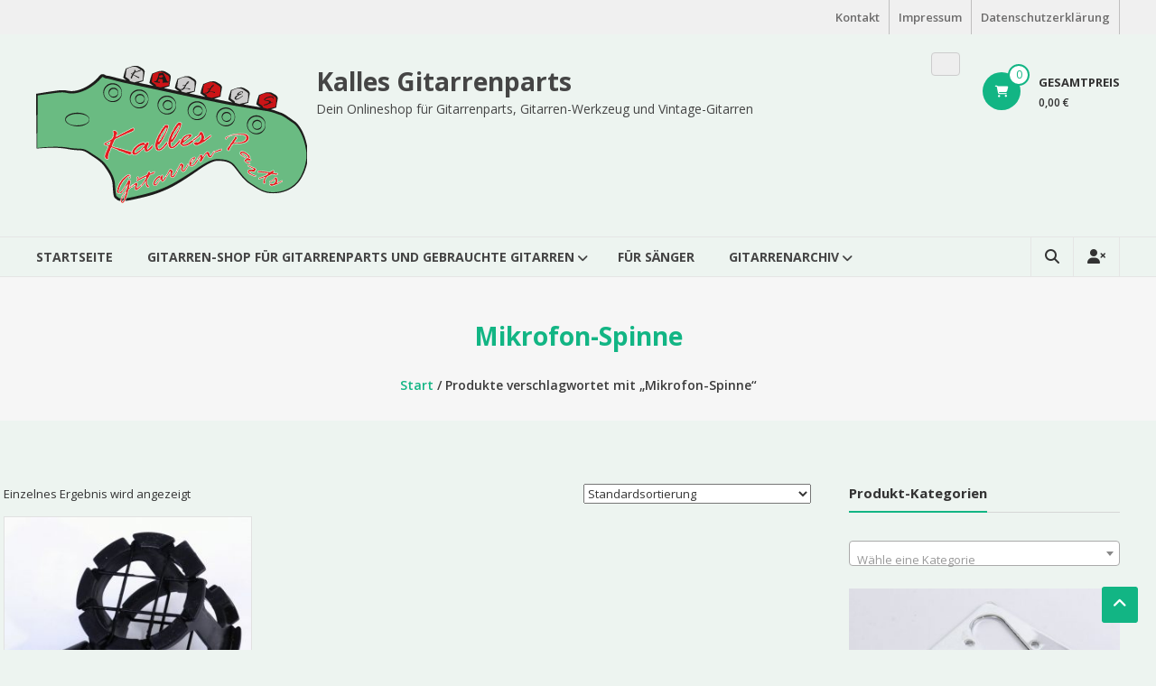

--- FILE ---
content_type: text/html; charset=UTF-8
request_url: https://gitarren-parts.de/produkt-schlagwort/mikrofon-spinne/
body_size: 15188
content:
<!DOCTYPE html> <html lang="de"> <head> <meta charset="UTF-8"> <meta http-equiv="X-UA-Compatible" content="IE=edge,chrome=1"> <meta name="viewport" content="width=device-width, initial-scale=1"> <link rel="profile" href="https://gmpg.org/xfn/11"> <link rel="dns-prefetch" href="//cdn.hu-manity.co" /> <script type="text/javascript">var huOptions = {"appID":"gitarren-partsde-43914c7","currentLanguage":"de","blocking":false,"globalCookie":false,"isAdmin":false,"privacyConsent":true,"forms":[]};</script> <script type="text/javascript" src="https://cdn.hu-manity.co/hu-banner.min.js"></script><meta name='robots' content='index, follow, max-image-preview:large, max-snippet:-1, max-video-preview:-1' /> <title>Mikrofon-Spinne-Archiv - Kalles Gitarrenparts</title> <link rel="canonical" href="https://gitarren-parts.de/produkt-schlagwort/mikrofon-spinne/" /> <script type="application/ld+json" class="yoast-schema-graph">{"@context":"https://schema.org","@graph":[{"@type":"CollectionPage","@id":"https://gitarren-parts.de/produkt-schlagwort/mikrofon-spinne/","url":"https://gitarren-parts.de/produkt-schlagwort/mikrofon-spinne/","name":"Mikrofon-Spinne-Archiv - Kalles Gitarrenparts","isPartOf":{"@id":"https://gitarren-parts.de/#website"},"primaryImageOfPage":{"@id":"https://gitarren-parts.de/produkt-schlagwort/mikrofon-spinne/#primaryimage"},"image":{"@id":"https://gitarren-parts.de/produkt-schlagwort/mikrofon-spinne/#primaryimage"},"thumbnailUrl":"https://gitarren-parts.de/wp-content/uploads/2018/01/Mikrophon-Spinne-3.jpg","breadcrumb":{"@id":"https://gitarren-parts.de/produkt-schlagwort/mikrofon-spinne/#breadcrumb"},"inLanguage":"de"},{"@type":"ImageObject","inLanguage":"de","@id":"https://gitarren-parts.de/produkt-schlagwort/mikrofon-spinne/#primaryimage","url":"https://gitarren-parts.de/wp-content/uploads/2018/01/Mikrophon-Spinne-3.jpg","contentUrl":"https://gitarren-parts.de/wp-content/uploads/2018/01/Mikrophon-Spinne-3.jpg","width":1200,"height":1061,"caption":"Mikrofon-Spinne, Mikrophonhalter"},{"@type":"BreadcrumbList","@id":"https://gitarren-parts.de/produkt-schlagwort/mikrofon-spinne/#breadcrumb","itemListElement":[{"@type":"ListItem","position":1,"name":"Startseite","item":"https://gitarren-parts.de/"},{"@type":"ListItem","position":2,"name":"Mikrofon-Spinne"}]},{"@type":"WebSite","@id":"https://gitarren-parts.de/#website","url":"https://gitarren-parts.de/","name":"Kalles Gitarrenparts","description":"Dein Onlineshop für Gitarrenparts, Gitarren-Werkzeug und Vintage-Gitarren","publisher":{"@id":"https://gitarren-parts.de/#organization"},"potentialAction":[{"@type":"SearchAction","target":{"@type":"EntryPoint","urlTemplate":"https://gitarren-parts.de/?s={search_term_string}"},"query-input":{"@type":"PropertyValueSpecification","valueRequired":true,"valueName":"search_term_string"}}],"inLanguage":"de"},{"@type":"Organization","@id":"https://gitarren-parts.de/#organization","name":"Kalles Gitarrenparts","url":"https://gitarren-parts.de/","logo":{"@type":"ImageObject","inLanguage":"de","@id":"https://gitarren-parts.de/#/schema/logo/image/","url":"https://gitarren-parts.de/wp-content/uploads/2017/01/cropped-Logo-Gitarrenparts.png","contentUrl":"https://gitarren-parts.de/wp-content/uploads/2017/01/cropped-Logo-Gitarrenparts.png","width":300,"height":156,"caption":"Kalles Gitarrenparts"},"image":{"@id":"https://gitarren-parts.de/#/schema/logo/image/"}}]}</script> <link rel='dns-prefetch' href='//fonts.googleapis.com' /> <link rel="alternate" type="application/rss+xml" title="Kalles Gitarrenparts &raquo; Feed" href="https://gitarren-parts.de/feed/" /> <link rel="alternate" type="application/rss+xml" title="Kalles Gitarrenparts &raquo; Kommentar-Feed" href="https://gitarren-parts.de/comments/feed/" /> <link rel="alternate" type="application/rss+xml" title="Kalles Gitarrenparts &raquo; Mikrofon-Spinne Schlagwort Feed" href="https://gitarren-parts.de/produkt-schlagwort/mikrofon-spinne/feed/" /> <style id='wp-img-auto-sizes-contain-inline-css' type='text/css'> img:is([sizes=auto i],[sizes^="auto," i]){contain-intrinsic-size:3000px 1500px} /*# sourceURL=wp-img-auto-sizes-contain-inline-css */ </style> <style id='wp-emoji-styles-inline-css' type='text/css'> img.wp-smiley, img.emoji { display: inline !important; border: none !important; box-shadow: none !important; height: 1em !important; width: 1em !important; margin: 0 0.07em !important; vertical-align: -0.1em !important; background: none !important; padding: 0 !important; } /*# sourceURL=wp-emoji-styles-inline-css */ </style> <style id='wp-block-library-inline-css' type='text/css'> :root{--wp-block-synced-color:#7a00df;--wp-block-synced-color--rgb:122,0,223;--wp-bound-block-color:var(--wp-block-synced-color);--wp-editor-canvas-background:#ddd;--wp-admin-theme-color:#007cba;--wp-admin-theme-color--rgb:0,124,186;--wp-admin-theme-color-darker-10:#006ba1;--wp-admin-theme-color-darker-10--rgb:0,107,160.5;--wp-admin-theme-color-darker-20:#005a87;--wp-admin-theme-color-darker-20--rgb:0,90,135;--wp-admin-border-width-focus:2px}@media (min-resolution:192dpi){:root{--wp-admin-border-width-focus:1.5px}}.wp-element-button{cursor:pointer}:root .has-very-light-gray-background-color{background-color:#eee}:root .has-very-dark-gray-background-color{background-color:#313131}:root .has-very-light-gray-color{color:#eee}:root .has-very-dark-gray-color{color:#313131}:root .has-vivid-green-cyan-to-vivid-cyan-blue-gradient-background{background:linear-gradient(135deg,#00d084,#0693e3)}:root .has-purple-crush-gradient-background{background:linear-gradient(135deg,#34e2e4,#4721fb 50%,#ab1dfe)}:root .has-hazy-dawn-gradient-background{background:linear-gradient(135deg,#faaca8,#dad0ec)}:root .has-subdued-olive-gradient-background{background:linear-gradient(135deg,#fafae1,#67a671)}:root .has-atomic-cream-gradient-background{background:linear-gradient(135deg,#fdd79a,#004a59)}:root .has-nightshade-gradient-background{background:linear-gradient(135deg,#330968,#31cdcf)}:root .has-midnight-gradient-background{background:linear-gradient(135deg,#020381,#2874fc)}:root{--wp--preset--font-size--normal:16px;--wp--preset--font-size--huge:42px}.has-regular-font-size{font-size:1em}.has-larger-font-size{font-size:2.625em}.has-normal-font-size{font-size:var(--wp--preset--font-size--normal)}.has-huge-font-size{font-size:var(--wp--preset--font-size--huge)}.has-text-align-center{text-align:center}.has-text-align-left{text-align:left}.has-text-align-right{text-align:right}.has-fit-text{white-space:nowrap!important}#end-resizable-editor-section{display:none}.aligncenter{clear:both}.items-justified-left{justify-content:flex-start}.items-justified-center{justify-content:center}.items-justified-right{justify-content:flex-end}.items-justified-space-between{justify-content:space-between}.screen-reader-text{border:0;clip-path:inset(50%);height:1px;margin:-1px;overflow:hidden;padding:0;position:absolute;width:1px;word-wrap:normal!important}.screen-reader-text:focus{background-color:#ddd;clip-path:none;color:#444;display:block;font-size:1em;height:auto;left:5px;line-height:normal;padding:15px 23px 14px;text-decoration:none;top:5px;width:auto;z-index:100000}html :where(.has-border-color){border-style:solid}html :where([style*=border-top-color]){border-top-style:solid}html :where([style*=border-right-color]){border-right-style:solid}html :where([style*=border-bottom-color]){border-bottom-style:solid}html :where([style*=border-left-color]){border-left-style:solid}html :where([style*=border-width]){border-style:solid}html :where([style*=border-top-width]){border-top-style:solid}html :where([style*=border-right-width]){border-right-style:solid}html :where([style*=border-bottom-width]){border-bottom-style:solid}html :where([style*=border-left-width]){border-left-style:solid}html :where(img[class*=wp-image-]){height:auto;max-width:100%}:where(figure){margin:0 0 1em}html :where(.is-position-sticky){--wp-admin--admin-bar--position-offset:var(--wp-admin--admin-bar--height,0px)}@media screen and (max-width:600px){html :where(.is-position-sticky){--wp-admin--admin-bar--position-offset:0px}} /*# sourceURL=wp-block-library-inline-css */ </style><style id='wp-block-code-inline-css' type='text/css'> .wp-block-code{box-sizing:border-box}.wp-block-code code{ /*!rtl:begin:ignore*/direction:ltr;display:block;font-family:inherit;overflow-wrap:break-word;text-align:initial;white-space:pre-wrap /*!rtl:end:ignore*/} /*# sourceURL=https://gitarren-parts.de/wp-includes/blocks/code/style.min.css */ </style> <style id='wp-block-code-theme-inline-css' type='text/css'> .wp-block-code{border:1px solid #ccc;border-radius:4px;font-family:Menlo,Consolas,monaco,monospace;padding:.8em 1em} /*# sourceURL=https://gitarren-parts.de/wp-includes/blocks/code/theme.min.css */ </style> <link rel='stylesheet' id='wc-blocks-style-css' href='https://gitarren-parts.de/wp-content/plugins/woocommerce/assets/client/blocks/wc-blocks.css?ver=wc-10.4.3' type='text/css' media='all' /> <style id='global-styles-inline-css' type='text/css'> :root{--wp--preset--aspect-ratio--square: 1;--wp--preset--aspect-ratio--4-3: 4/3;--wp--preset--aspect-ratio--3-4: 3/4;--wp--preset--aspect-ratio--3-2: 3/2;--wp--preset--aspect-ratio--2-3: 2/3;--wp--preset--aspect-ratio--16-9: 16/9;--wp--preset--aspect-ratio--9-16: 9/16;--wp--preset--color--black: #000000;--wp--preset--color--cyan-bluish-gray: #abb8c3;--wp--preset--color--white: #ffffff;--wp--preset--color--pale-pink: #f78da7;--wp--preset--color--vivid-red: #cf2e2e;--wp--preset--color--luminous-vivid-orange: #ff6900;--wp--preset--color--luminous-vivid-amber: #fcb900;--wp--preset--color--light-green-cyan: #7bdcb5;--wp--preset--color--vivid-green-cyan: #00d084;--wp--preset--color--pale-cyan-blue: #8ed1fc;--wp--preset--color--vivid-cyan-blue: #0693e3;--wp--preset--color--vivid-purple: #9b51e0;--wp--preset--gradient--vivid-cyan-blue-to-vivid-purple: linear-gradient(135deg,rgb(6,147,227) 0%,rgb(155,81,224) 100%);--wp--preset--gradient--light-green-cyan-to-vivid-green-cyan: linear-gradient(135deg,rgb(122,220,180) 0%,rgb(0,208,130) 100%);--wp--preset--gradient--luminous-vivid-amber-to-luminous-vivid-orange: linear-gradient(135deg,rgb(252,185,0) 0%,rgb(255,105,0) 100%);--wp--preset--gradient--luminous-vivid-orange-to-vivid-red: linear-gradient(135deg,rgb(255,105,0) 0%,rgb(207,46,46) 100%);--wp--preset--gradient--very-light-gray-to-cyan-bluish-gray: linear-gradient(135deg,rgb(238,238,238) 0%,rgb(169,184,195) 100%);--wp--preset--gradient--cool-to-warm-spectrum: linear-gradient(135deg,rgb(74,234,220) 0%,rgb(151,120,209) 20%,rgb(207,42,186) 40%,rgb(238,44,130) 60%,rgb(251,105,98) 80%,rgb(254,248,76) 100%);--wp--preset--gradient--blush-light-purple: linear-gradient(135deg,rgb(255,206,236) 0%,rgb(152,150,240) 100%);--wp--preset--gradient--blush-bordeaux: linear-gradient(135deg,rgb(254,205,165) 0%,rgb(254,45,45) 50%,rgb(107,0,62) 100%);--wp--preset--gradient--luminous-dusk: linear-gradient(135deg,rgb(255,203,112) 0%,rgb(199,81,192) 50%,rgb(65,88,208) 100%);--wp--preset--gradient--pale-ocean: linear-gradient(135deg,rgb(255,245,203) 0%,rgb(182,227,212) 50%,rgb(51,167,181) 100%);--wp--preset--gradient--electric-grass: linear-gradient(135deg,rgb(202,248,128) 0%,rgb(113,206,126) 100%);--wp--preset--gradient--midnight: linear-gradient(135deg,rgb(2,3,129) 0%,rgb(40,116,252) 100%);--wp--preset--font-size--small: 13px;--wp--preset--font-size--medium: 20px;--wp--preset--font-size--large: 36px;--wp--preset--font-size--x-large: 42px;--wp--preset--spacing--20: 0.44rem;--wp--preset--spacing--30: 0.67rem;--wp--preset--spacing--40: 1rem;--wp--preset--spacing--50: 1.5rem;--wp--preset--spacing--60: 2.25rem;--wp--preset--spacing--70: 3.38rem;--wp--preset--spacing--80: 5.06rem;--wp--preset--shadow--natural: 6px 6px 9px rgba(0, 0, 0, 0.2);--wp--preset--shadow--deep: 12px 12px 50px rgba(0, 0, 0, 0.4);--wp--preset--shadow--sharp: 6px 6px 0px rgba(0, 0, 0, 0.2);--wp--preset--shadow--outlined: 6px 6px 0px -3px rgb(255, 255, 255), 6px 6px rgb(0, 0, 0);--wp--preset--shadow--crisp: 6px 6px 0px rgb(0, 0, 0);}:where(.is-layout-flex){gap: 0.5em;}:where(.is-layout-grid){gap: 0.5em;}body .is-layout-flex{display: flex;}.is-layout-flex{flex-wrap: wrap;align-items: center;}.is-layout-flex > :is(*, div){margin: 0;}body .is-layout-grid{display: grid;}.is-layout-grid > :is(*, div){margin: 0;}:where(.wp-block-columns.is-layout-flex){gap: 2em;}:where(.wp-block-columns.is-layout-grid){gap: 2em;}:where(.wp-block-post-template.is-layout-flex){gap: 1.25em;}:where(.wp-block-post-template.is-layout-grid){gap: 1.25em;}.has-black-color{color: var(--wp--preset--color--black) !important;}.has-cyan-bluish-gray-color{color: var(--wp--preset--color--cyan-bluish-gray) !important;}.has-white-color{color: var(--wp--preset--color--white) !important;}.has-pale-pink-color{color: var(--wp--preset--color--pale-pink) !important;}.has-vivid-red-color{color: var(--wp--preset--color--vivid-red) !important;}.has-luminous-vivid-orange-color{color: var(--wp--preset--color--luminous-vivid-orange) !important;}.has-luminous-vivid-amber-color{color: var(--wp--preset--color--luminous-vivid-amber) !important;}.has-light-green-cyan-color{color: var(--wp--preset--color--light-green-cyan) !important;}.has-vivid-green-cyan-color{color: var(--wp--preset--color--vivid-green-cyan) !important;}.has-pale-cyan-blue-color{color: var(--wp--preset--color--pale-cyan-blue) !important;}.has-vivid-cyan-blue-color{color: var(--wp--preset--color--vivid-cyan-blue) !important;}.has-vivid-purple-color{color: var(--wp--preset--color--vivid-purple) !important;}.has-black-background-color{background-color: var(--wp--preset--color--black) !important;}.has-cyan-bluish-gray-background-color{background-color: var(--wp--preset--color--cyan-bluish-gray) !important;}.has-white-background-color{background-color: var(--wp--preset--color--white) !important;}.has-pale-pink-background-color{background-color: var(--wp--preset--color--pale-pink) !important;}.has-vivid-red-background-color{background-color: var(--wp--preset--color--vivid-red) !important;}.has-luminous-vivid-orange-background-color{background-color: var(--wp--preset--color--luminous-vivid-orange) !important;}.has-luminous-vivid-amber-background-color{background-color: var(--wp--preset--color--luminous-vivid-amber) !important;}.has-light-green-cyan-background-color{background-color: var(--wp--preset--color--light-green-cyan) !important;}.has-vivid-green-cyan-background-color{background-color: var(--wp--preset--color--vivid-green-cyan) !important;}.has-pale-cyan-blue-background-color{background-color: var(--wp--preset--color--pale-cyan-blue) !important;}.has-vivid-cyan-blue-background-color{background-color: var(--wp--preset--color--vivid-cyan-blue) !important;}.has-vivid-purple-background-color{background-color: var(--wp--preset--color--vivid-purple) !important;}.has-black-border-color{border-color: var(--wp--preset--color--black) !important;}.has-cyan-bluish-gray-border-color{border-color: var(--wp--preset--color--cyan-bluish-gray) !important;}.has-white-border-color{border-color: var(--wp--preset--color--white) !important;}.has-pale-pink-border-color{border-color: var(--wp--preset--color--pale-pink) !important;}.has-vivid-red-border-color{border-color: var(--wp--preset--color--vivid-red) !important;}.has-luminous-vivid-orange-border-color{border-color: var(--wp--preset--color--luminous-vivid-orange) !important;}.has-luminous-vivid-amber-border-color{border-color: var(--wp--preset--color--luminous-vivid-amber) !important;}.has-light-green-cyan-border-color{border-color: var(--wp--preset--color--light-green-cyan) !important;}.has-vivid-green-cyan-border-color{border-color: var(--wp--preset--color--vivid-green-cyan) !important;}.has-pale-cyan-blue-border-color{border-color: var(--wp--preset--color--pale-cyan-blue) !important;}.has-vivid-cyan-blue-border-color{border-color: var(--wp--preset--color--vivid-cyan-blue) !important;}.has-vivid-purple-border-color{border-color: var(--wp--preset--color--vivid-purple) !important;}.has-vivid-cyan-blue-to-vivid-purple-gradient-background{background: var(--wp--preset--gradient--vivid-cyan-blue-to-vivid-purple) !important;}.has-light-green-cyan-to-vivid-green-cyan-gradient-background{background: var(--wp--preset--gradient--light-green-cyan-to-vivid-green-cyan) !important;}.has-luminous-vivid-amber-to-luminous-vivid-orange-gradient-background{background: var(--wp--preset--gradient--luminous-vivid-amber-to-luminous-vivid-orange) !important;}.has-luminous-vivid-orange-to-vivid-red-gradient-background{background: var(--wp--preset--gradient--luminous-vivid-orange-to-vivid-red) !important;}.has-very-light-gray-to-cyan-bluish-gray-gradient-background{background: var(--wp--preset--gradient--very-light-gray-to-cyan-bluish-gray) !important;}.has-cool-to-warm-spectrum-gradient-background{background: var(--wp--preset--gradient--cool-to-warm-spectrum) !important;}.has-blush-light-purple-gradient-background{background: var(--wp--preset--gradient--blush-light-purple) !important;}.has-blush-bordeaux-gradient-background{background: var(--wp--preset--gradient--blush-bordeaux) !important;}.has-luminous-dusk-gradient-background{background: var(--wp--preset--gradient--luminous-dusk) !important;}.has-pale-ocean-gradient-background{background: var(--wp--preset--gradient--pale-ocean) !important;}.has-electric-grass-gradient-background{background: var(--wp--preset--gradient--electric-grass) !important;}.has-midnight-gradient-background{background: var(--wp--preset--gradient--midnight) !important;}.has-small-font-size{font-size: var(--wp--preset--font-size--small) !important;}.has-medium-font-size{font-size: var(--wp--preset--font-size--medium) !important;}.has-large-font-size{font-size: var(--wp--preset--font-size--large) !important;}.has-x-large-font-size{font-size: var(--wp--preset--font-size--x-large) !important;} /*# sourceURL=global-styles-inline-css */ </style> <style id='classic-theme-styles-inline-css' type='text/css'> /*! This file is auto-generated */ .wp-block-button__link{color:#fff;background-color:#32373c;border-radius:9999px;box-shadow:none;text-decoration:none;padding:calc(.667em + 2px) calc(1.333em + 2px);font-size:1.125em}.wp-block-file__button{background:#32373c;color:#fff;text-decoration:none} /*# sourceURL=/wp-includes/css/classic-themes.min.css */ </style> <link rel='stylesheet' id='bwg_fonts-css' href='https://gitarren-parts.de/wp-content/plugins/photo-gallery/css/bwg-fonts/fonts.css?ver=0.0.1' type='text/css' media='all' /> <link rel='stylesheet' id='sumoselect-css' href='https://gitarren-parts.de/wp-content/plugins/photo-gallery/css/sumoselect.min.css?ver=3.4.6' type='text/css' media='all' /> <link rel='stylesheet' id='mCustomScrollbar-css' href='https://gitarren-parts.de/wp-content/plugins/photo-gallery/css/jquery.mCustomScrollbar.min.css?ver=3.1.5' type='text/css' media='all' /> <link rel='stylesheet' id='bwg_frontend-css' href='https://gitarren-parts.de/wp-content/plugins/photo-gallery/css/styles.min.css?ver=1.8.35' type='text/css' media='all' /> <link rel='stylesheet' id='woocommerce-layout-css' href='https://gitarren-parts.de/wp-content/plugins/woocommerce/assets/css/woocommerce-layout.css?ver=10.4.3' type='text/css' media='all' /> <link rel='stylesheet' id='woocommerce-smallscreen-css' href='https://gitarren-parts.de/wp-content/plugins/woocommerce/assets/css/woocommerce-smallscreen.css?ver=10.4.3' type='text/css' media='only screen and (max-width: 768px)' /> <link rel='stylesheet' id='woocommerce-general-css' href='https://gitarren-parts.de/wp-content/plugins/woocommerce/assets/css/woocommerce.css?ver=10.4.3' type='text/css' media='all' /> <style id='woocommerce-inline-inline-css' type='text/css'> .woocommerce form .form-row .required { visibility: visible; } /*# sourceURL=woocommerce-inline-inline-css */ </style> <link rel='stylesheet' id='font-awesome-4-css' href='https://gitarren-parts.de/wp-content/themes/estore/font-awesome/css/v4-shims.min.css?ver=4.7.0' type='text/css' media='all' /> <link rel='stylesheet' id='font-awesome-all-css' href='https://gitarren-parts.de/wp-content/themes/estore/font-awesome/css/all.min.css?ver=6.7.2' type='text/css' media='all' /> <link rel='stylesheet' id='font-awesome-solid-css' href='https://gitarren-parts.de/wp-content/themes/estore/font-awesome/css/solid.min.css?ver=6.7.2' type='text/css' media='all' /> <link rel='stylesheet' id='font-awesome-regular-css' href='https://gitarren-parts.de/wp-content/themes/estore/font-awesome/css/regular.min.css?ver=6.7.2' type='text/css' media='all' /> <link rel='stylesheet' id='font-awesome-brands-css' href='https://gitarren-parts.de/wp-content/themes/estore/font-awesome/css/brands.min.css?ver=6.7.2' type='text/css' media='all' /> <link rel='stylesheet' id='estore-googlefonts-css' href='//fonts.googleapis.com/css?family=Open+Sans%3A400%2C600%2C700%2C300&#038;display=swap&#038;ver=6.9' type='text/css' media='all' /> <link rel='stylesheet' id='estore-style-css' href='https://gitarren-parts.de/wp-content/themes/estore/style.css?ver=bf948669fffc950a73ebb3f7b9ce0c4e' type='text/css' media='all' /> <link rel='stylesheet' id='estore-reponsive-css' href='https://gitarren-parts.de/wp-content/themes/estore/css/responsive.css?ver=1.0.0' type='text/css' media='all' /> <link rel='stylesheet' id='woocommerce_prettyPhoto_css-css' href='https://gitarren-parts.de/wp-content/plugins/woocommerce/assets/css/prettyPhoto.css?ver=10.4.3' type='text/css' media='all' /> <link rel='stylesheet' id='pwb-styles-frontend-css' href='https://gitarren-parts.de/wp-content/plugins/perfect-woocommerce-brands/build/frontend/css/style.css?ver=3.6.8' type='text/css' media='all' /> <link rel='stylesheet' id='woocommerce-gzd-layout-css' href='https://gitarren-parts.de/wp-content/plugins/woocommerce-germanized/build/static/layout-styles.css?ver=3.20.5' type='text/css' media='all' /> <style id='woocommerce-gzd-layout-inline-css' type='text/css'> .woocommerce-checkout .shop_table { background-color: #eeeeee; } .product p.deposit-packaging-type { font-size: 1.25em !important; } p.woocommerce-shipping-destination { display: none; } .wc-gzd-nutri-score-value-a { background: url(https://gitarren-parts.de/wp-content/plugins/woocommerce-germanized/assets/images/nutri-score-a.svg) no-repeat; } .wc-gzd-nutri-score-value-b { background: url(https://gitarren-parts.de/wp-content/plugins/woocommerce-germanized/assets/images/nutri-score-b.svg) no-repeat; } .wc-gzd-nutri-score-value-c { background: url(https://gitarren-parts.de/wp-content/plugins/woocommerce-germanized/assets/images/nutri-score-c.svg) no-repeat; } .wc-gzd-nutri-score-value-d { background: url(https://gitarren-parts.de/wp-content/plugins/woocommerce-germanized/assets/images/nutri-score-d.svg) no-repeat; } .wc-gzd-nutri-score-value-e { background: url(https://gitarren-parts.de/wp-content/plugins/woocommerce-germanized/assets/images/nutri-score-e.svg) no-repeat; } /*# sourceURL=woocommerce-gzd-layout-inline-css */ </style> <script type="text/javascript" src="https://gitarren-parts.de/wp-includes/js/jquery/jquery.min.js?ver=3.7.1" id="jquery-core-js"></script> <script type="text/javascript" src="https://gitarren-parts.de/wp-includes/js/jquery/jquery-migrate.min.js?ver=3.4.1" id="jquery-migrate-js"></script> <script type="text/javascript" src="https://gitarren-parts.de/wp-content/plugins/photo-gallery/js/jquery.sumoselect.min.js?ver=3.4.6" id="sumoselect-js"></script> <script type="text/javascript" src="https://gitarren-parts.de/wp-content/plugins/photo-gallery/js/tocca.min.js?ver=2.0.9" id="bwg_mobile-js"></script> <script type="text/javascript" src="https://gitarren-parts.de/wp-content/plugins/photo-gallery/js/jquery.mCustomScrollbar.concat.min.js?ver=3.1.5" id="mCustomScrollbar-js"></script> <script type="text/javascript" src="https://gitarren-parts.de/wp-content/plugins/photo-gallery/js/jquery.fullscreen.min.js?ver=0.6.0" id="jquery-fullscreen-js"></script> <script type="text/javascript" id="bwg_frontend-js-extra">
/* <![CDATA[ */
var bwg_objectsL10n = {"bwg_field_required":"Feld ist erforderlich.","bwg_mail_validation":"Dies ist keine g\u00fcltige E-Mail-Adresse.","bwg_search_result":"Es gibt keine Bilder, die deiner Suche entsprechen.","bwg_select_tag":"Select Tag","bwg_order_by":"Order By","bwg_search":"Suchen","bwg_show_ecommerce":"Show Ecommerce","bwg_hide_ecommerce":"Hide Ecommerce","bwg_show_comments":"Kommentare anzeigen","bwg_hide_comments":"Kommentare ausblenden","bwg_restore":"Wiederherstellen","bwg_maximize":"Maximieren","bwg_fullscreen":"Vollbild","bwg_exit_fullscreen":"Vollbild verlassen","bwg_search_tag":"SEARCH...","bwg_tag_no_match":"No tags found","bwg_all_tags_selected":"All tags selected","bwg_tags_selected":"tags selected","play":"Wiedergeben","pause":"Pause","is_pro":"","bwg_play":"Wiedergeben","bwg_pause":"Pause","bwg_hide_info":"Info ausblenden","bwg_show_info":"Info anzeigen","bwg_hide_rating":"Hide rating","bwg_show_rating":"Show rating","ok":"Ok","cancel":"Cancel","select_all":"Select all","lazy_load":"0","lazy_loader":"https://gitarren-parts.de/wp-content/plugins/photo-gallery/images/ajax_loader.png","front_ajax":"0","bwg_tag_see_all":"see all tags","bwg_tag_see_less":"see less tags"};
//# sourceURL=bwg_frontend-js-extra
/* ]]> */
</script> <script type="text/javascript" src="https://gitarren-parts.de/wp-content/plugins/photo-gallery/js/scripts.min.js?ver=1.8.35" id="bwg_frontend-js"></script> <script type="text/javascript" src="https://gitarren-parts.de/wp-content/plugins/woocommerce/assets/js/jquery-blockui/jquery.blockUI.min.js?ver=2.7.0-wc.10.4.3" id="wc-jquery-blockui-js" defer="defer" data-wp-strategy="defer"></script> <script type="text/javascript" id="wc-add-to-cart-js-extra">
/* <![CDATA[ */
var wc_add_to_cart_params = {"ajax_url":"/wp-admin/admin-ajax.php","wc_ajax_url":"/?wc-ajax=%%endpoint%%","i18n_view_cart":"Warenkorb anzeigen","cart_url":"https://gitarren-parts.de/warenkorb/","is_cart":"","cart_redirect_after_add":"no"};
//# sourceURL=wc-add-to-cart-js-extra
/* ]]> */
</script> <script type="text/javascript" src="https://gitarren-parts.de/wp-content/plugins/woocommerce/assets/js/frontend/add-to-cart.min.js?ver=10.4.3" id="wc-add-to-cart-js" defer="defer" data-wp-strategy="defer"></script> <script type="text/javascript" src="https://gitarren-parts.de/wp-content/plugins/woocommerce/assets/js/js-cookie/js.cookie.min.js?ver=2.1.4-wc.10.4.3" id="wc-js-cookie-js" defer="defer" data-wp-strategy="defer"></script> <script type="text/javascript" id="woocommerce-js-extra">
/* <![CDATA[ */
var woocommerce_params = {"ajax_url":"/wp-admin/admin-ajax.php","wc_ajax_url":"/?wc-ajax=%%endpoint%%","i18n_password_show":"Passwort anzeigen","i18n_password_hide":"Passwort ausblenden"};
//# sourceURL=woocommerce-js-extra
/* ]]> */
</script> <script type="text/javascript" src="https://gitarren-parts.de/wp-content/plugins/woocommerce/assets/js/frontend/woocommerce.min.js?ver=10.4.3" id="woocommerce-js" defer="defer" data-wp-strategy="defer"></script> <script type="text/javascript" src="https://gitarren-parts.de/wp-content/plugins/woocommerce/assets/js/prettyPhoto/jquery.prettyPhoto.min.js?ver=3.1.6-wc.10.4.3" id="wc-prettyPhoto-js" defer="defer" data-wp-strategy="defer"></script> <script type="text/javascript" src="https://gitarren-parts.de/wp-content/plugins/woocommerce/assets/js/prettyPhoto/jquery.prettyPhoto.init.min.js?ver=10.4.3" id="wc-prettyPhoto-init-js" defer="defer" data-wp-strategy="defer"></script> <script type="text/javascript" id="wc-gzd-unit-price-observer-queue-js-extra">
/* <![CDATA[ */
var wc_gzd_unit_price_observer_queue_params = {"ajax_url":"/wp-admin/admin-ajax.php","wc_ajax_url":"/?wc-ajax=%%endpoint%%","refresh_unit_price_nonce":"207e63dc32"};
//# sourceURL=wc-gzd-unit-price-observer-queue-js-extra
/* ]]> */
</script> <script type="text/javascript" src="https://gitarren-parts.de/wp-content/plugins/woocommerce-germanized/build/static/unit-price-observer-queue.js?ver=3.20.5" id="wc-gzd-unit-price-observer-queue-js" defer="defer" data-wp-strategy="defer"></script> <script type="text/javascript" src="https://gitarren-parts.de/wp-content/plugins/woocommerce/assets/js/accounting/accounting.min.js?ver=0.4.2" id="wc-accounting-js"></script> <script type="text/javascript" id="wc-gzd-unit-price-observer-js-extra">
/* <![CDATA[ */
var wc_gzd_unit_price_observer_params = {"wrapper":".product","price_selector":{"p.price":{"is_total_price":false,"is_primary_selector":true,"quantity_selector":""}},"replace_price":"1","product_id":"1063","price_decimal_sep":",","price_thousand_sep":".","qty_selector":"input.quantity, input.qty","refresh_on_load":""};
//# sourceURL=wc-gzd-unit-price-observer-js-extra
/* ]]> */
</script> <script type="text/javascript" src="https://gitarren-parts.de/wp-content/plugins/woocommerce-germanized/build/static/unit-price-observer.js?ver=3.20.5" id="wc-gzd-unit-price-observer-js" defer="defer" data-wp-strategy="defer"></script> <link rel="https://api.w.org/" href="https://gitarren-parts.de/wp-json/" /><link rel="alternate" title="JSON" type="application/json" href="https://gitarren-parts.de/wp-json/wp/v2/product_tag/245" /> <script>(function(w,d,s,l,i){w[l]=w[l]||[];w[l].push({'gtm.start':
new Date().getTime(),event:'gtm.js'});var f=d.getElementsByTagName(s)[0],
j=d.createElement(s),dl=l!='dataLayer'?'&l='+l:'';j.async=true;j.src=
'https://www.googletagmanager.com/gtm.js?id='+i+dl;f.parentNode.insertBefore(j,f);
})(window,document,'script','dataLayer','GTM-TN6X87G8');</script> <meta property="og:type" content="article" /> <meta property="og:title" content="Kalles Gitarrenparts" /> <meta property="og:url" content="https://gitarren-parts.de" /> <meta property="og:description" content="Dein Onlineshop für Gitarrenparts, Gitarren-Werkzeug und Vintage-Gitarren" /> <meta property="og:site_name" content="Kalles Gitarrenparts" /> <!--[if lt IE 9]> <script src="//html5shim.googlecode.com/svn/trunk/html5.js"></script> <![endif]--> <style type="text/css">div.socialicons{float:left;display:block;margin-right: 10px;line-height: 1;padding-bottom:10px;}div.socialiconsv{line-height: 1;}div.socialiconsv p{line-height: 1;display:none;}div.socialicons p{margin-bottom: 0px !important;margin-top: 0px !important;padding-bottom: 0px !important;padding-top: 0px !important;}div.social4iv{background: none repeat scroll 0 0 #FFFFFF;border: 1px solid #aaa;border-radius: 3px 3px 3px 3px;box-shadow: 3px 3px 3px #DDDDDD;padding: 3px;position: fixed;text-align: center;top: 55px;width: 76px;display:none;}div.socialiconsv{padding-bottom: 5px;}</style> <script type="text/javascript" src="https://platform.twitter.com/widgets.js"></script><script async defer crossorigin="anonymous" src="//connect.facebook.net/en_US/sdk.js#xfbml=1&version=v4.0"></script><script type="text/javascript" src="https://apis.google.com/js/plusone.js"></script><script type="text/javascript" src="https://platform.linkedin.com/in.js"></script> <style type="text/css"> .navigation .nav-links a:hover, .bttn:hover, button, input[type="button"]:hover, input[type="reset"]:hover, input[type="submit"]:hover, .widget_tag_cloud a:hover, .right-top-header .top-header-menu-wrapper ul li a:hover, .right-header-block a:hover, #lang_sel_click a.lang_sel_sel:hover, .wcmenucart-contents, .category-menu:hover, .category-menu .category-toggle.active, .widget_shopping_cart .button:hover, .woocommerce .widget_shopping_cart_content .buttons a.button:hover, .search-user-block:hover, .slider-caption-wrapper .slider-btn, .slider-caption-wrapper .slider-btn:hover i, .widget-collection .page-title:after, .widget-featured-collection .page-title:after, .featured-slider li .featured-img .featured-hover-wrapper .featured-hover-block a:hover, .widget-featured-collection .bx-controls .bx-prev:hover, .widget-featured-collection .bx-controls .bx-next:hover, .featured-slider li .single_add_to_wishlist, .widget_featured_posts_block .entry-thumbnail .posted-on:hover, .product-collection .page-title:after, .men-collection-color .page-title:after, .hot-product-title, .hot-content-wrapper .single_add_to_wishlist, .widget-collection .cart-wishlist-btn a.added_to_cart:hover:after, .entry-thumbnail .posted-on:hover, .woocommerce-page ul.products li.product .yith-wcwl-add-to-wishlist .add_to_wishlist.button.alt, .woocommerce-page ul.products li.product .yith-wcwl-add-to-wishlist .yith-wcwl-wishlistexistsbrowse a, .woocommerce-page ul.products li.product .yith-wcwl-add-to-wishlist .yith-wcwl-wishlistaddedbrowse a, .single-product.woocommerce-page .product .cart .single_add_to_cart_button, .single-product.woocommerce-page .product .yith-wcwl-add-to-wishlist .add_to_wishlist.button.alt, .single-product.woocommerce-page .product .yith-wcwl-add-to-wishlist .yith-wcwl-wishlistexistsbrowse a, .single-product.woocommerce-page .product .yith-wcwl-add-to-wishlist .yith-wcwl-wishlistaddedbrowse a, .single-product.woocommerce-page .product .yith-wcwl-add-to-wishlist .single_add_to_cart_button, .woocommerce.widget_price_filter .price_slider_wrapper .ui-widget-content .ui-slider-range, .woocommerce.widget_price_filter .price_slider_wrapper .ui-widget-content .ui-slider-handle, .woocommerce-cart .woocommerce table.shop_table.cart tr.cart_item td.product-remove a, .woocommerce-cart .woocommerce table.shop_table.cart tr td.actions input[type="submit"], .woocommerce .cart-collaterals .cart_totals .shop_table td button, .woocommerce ul.products li.product .add_to_cart_button, .return-to-shop a.button, .woocommerce #content .wishlist_table tbody tr td.product-remove a.remove_from_wishlist, .woocommerce #content .wishlist_table tbody tr td.product-add-to-cart a, .woocommerce #respond input#submit, .woocommerce a.button, .woocommerce button.button, .woocommerce input.button, .woocommerce #respond input#submit.alt, .woocommerce a.button.alt, .woocommerce button.button.alt, .woocommerce input.button.alt, .sub-toggle, .scrollup { background: #12b584; } a, .widget_archive a:hover::before, .widget_categories a:hover:before, .widget_pages a:hover:before, .widget_meta a:hover:before, .widget_recent_comments a:hover:before, .widget_recent_entries a:hover:before, .widget_rss a:hover:before, .widget_nav_menu a:hover:before, .widget_product_categories li a:hover:before, .widget_archive li a:hover, .widget_categories li a:hover, .widget_pages li a:hover, .widget_meta li a:hover, .widget_recent_comments li a:hover, .widget_recent_entries li a:hover, .widget_rss li a:hover, .widget_nav_menu li a:hover, .widget_tag_cloud a:hover, .widget_product_categories a:hover, .wcmenucart-contents .cart-value, #site-navigation ul li:hover > a, #site-navigation ul li.current-menu-item > a, #site-navigation ul li:hover > a:after, .slider-caption-wrapper .slider-title a:hover, .widget_vertical_promo .slider-title a:hover, .hot-content-wrapper .star-rating, .product-list-wrap .product-list-block .product-list-content .price ins, .widget-collection .cart-wishlist-btn a i, .widget-collection .cart-wishlist-btn a.added_to_cart:after, .widget-about .tg-container .about-content-wrapper .about-block .about-sub-title, .featured-slider li .featured-title a, .featured-slider li .woocommerce-product-rating .star-rating, .featured-slider li .price ins, .page-header .entry-title, .entry-title a:hover, .entry-btn .btn:hover, .entry-meta a:hover, .woocommerce-page ul.products li.product .star-rating, .woocommerce-page ul.products li.product .price ins, .woocommerce-page ul.products li.product .yith-wcwl-add-to-wishlist .feedback, .single-product.woocommerce-page .product .summary .price, .single-product.woocommerce-page .product .woocommerce-product-rating .star-rating, .widget.woocommerce .star-rating, .cart-empty, .woocommerce .woocommerce-info:before, .woocommerce .woocommerce-error:before, .woocommerce .woocommerce-message:before, .toggle-wrap:hover i, #cancel-comment-reply-link, #cancel-comment-reply-link:before, .logged-in-as a { color: #12b584; } .widget-title span, #lang_sel_click ul ul, .wcmenucart-contents .cart-value, #category-navigation, #category-navigation ul.sub-menu, #masthead .widget_shopping_cart, .widget_shopping_cart .button:hover, .woocommerce .widget_shopping_cart_content .buttons a.button:hover, #site-navigation .sub-menu, .search-wrapper .header-search-box, .hot-product-content-wrapper .hot-img, .widget-collection .cart-wishlist-btn a i, .widget-collection .cart-wishlist-btn a.added_to_cart:after, .featured-slider li .featured-img .featured-hover-wrapper .featured-hover-block a:hover, .widget-featured-collection .bx-controls .bx-prev:hover, .widget-featured-collection .bx-controls .bx-next:hover, .single-product.woocommerce-page .product .images .thumbnails a, .woocommerce .woocommerce-info, .woocommerce .woocommerce-error, .woocommerce .woocommerce-message, .menu-primary-container, .comment-list .comment-body{ border-color: #12b584; } .search-wrapper .header-search-box:before, #masthead .widget_shopping_cart::before{ border-bottom-color:#12b584; } .big-slider .bx-controls .bx-prev:hover, .category-slider .bx-controls .bx-prev:hover{ border-left-color:#12b584; } .big-slider .bx-controls .bx-next:hover, .category-slider .bx-controls .bx-next:hover{ border-right-color:#12b584; } #primary-menu{ border-top-color:#12b584; } a:hover, a:focus, a:active, #category-navigation ul li:hover > a, .section-title-wrapper .section-title-block .page-title a:hover, .view-all a:hover, .men-collection-color .section-title-wrapper .section-title-block .page-title a:hover, .hot-product-content-wrapper .hot-img .cart-price-wrapper .add_to_cart_button:hover, .hot-product-content-wrapper .hot-img .cart-price-wrapper .added_to_cart:hover, .hot-content-wrapper .hot-title a:hover, .product-list-wrap .product-list-block .product-list-content .product-list-title a:hover, .page-header .entry-sub-title span a:hover, .featured-slider li .featured-title a:hover, .woocommerce-page ul.products li.product .products-title a:hover, .woocommerce .widget_layered_nav_filters ul li a:hover, .woocommerce-cart .woocommerce table.shop_table.cart tr.cart_item td.product-name a:hover, .woocommerce .widget_layered_nav_filters ul li a:hover, .woocommerce-cart .woocommerce table.shop_table.cart tr.cart_item td.product-name a:hover, .woocommerce #content .wishlist_table tbody tr td.product-name a:hover, .comment-author .fn .url:hover { color: #00a170 } .hot-content-wrapper .single_add_to_wishlist:hover, .widget-collection .cart-wishlist-btn a i:hover, .woocommerce-page ul.products li.product .products-img .products-hover-wrapper .products-hover-block a:hover, .woocommerce-page ul.products li.product .yith-wcwl-add-to-wishlist .add_to_wishlist.button.alt:hover, .woocommerce-page ul.products li.product .yith-wcwl-add-to-wishlist .yith-wcwl-wishlistexistsbrowse a:hover, .woocommerce-page ul.products li.product .yith-wcwl-add-to-wishlist .yith-wcwl-wishlistaddedbrowse a:hover, .single-product.woocommerce-page .product .cart .single_add_to_cart_button:hover, .single-product.woocommerce-page .product .yith-wcwl-add-to-wishlist .add_to_wishlist.button.alt:hover, .single-product.woocommerce-page .product .yith-wcwl-add-to-wishlist .yith-wcwl-wishlistexistsbrowse a:hover, .single-product.woocommerce-page .product .yith-wcwl-add-to-wishlist .yith-wcwl-wishlistaddedbrowse a:hover, .single-product.woocommerce-page .product .yith-wcwl-add-to-wishlist .single_add_to_cart_button:hover, .woocommerce-cart .woocommerce table.shop_table.cart tr.cart_item td.product-remove a:hover, .woocommerce-cart .woocommerce table.shop_table.cart tr td.actions input[type="submit"]:hover, .woocommerce-cart .woocommerce table.shop_table.cart tr.cart_item td.product-remove a:hover, .woocommerce-cart .woocommerce table.shop_table.cart tr td.actions input[type="submit"]:hover, .woocommerce .cart-collaterals .cart_totals .shop_table td button:hover, .woocommerce-cart .woocommerce .wc-proceed-to-checkout a.checkout-button:hover, .woocommerce ul.products li.product .add_to_cart_button:hover, .return-to-shop a.button:hover, .woocommerce #content .wishlist_table tbody tr td.product-remove a.remove_from_wishlist:hover, .woocommerce #content .wishlist_table tbody tr td.product-add-to-cart a:hover, .woocommerce #respond input#submit:hover, .woocommerce a.button:hover, .woocommerce button.button:hover, .woocommerce input.button:hover, .woocommerce #respond input#submit.alt:hover, .woocommerce a.button.alt:hover, .woocommerce button.button.alt:hover, .woocommerce input.button.alt:hover, .featured-slider li .single_add_to_wishlist:hover, .slider-caption-wrapper .slider-btn i, .slider-caption-wrapper .slider-btn:hover, .sub-toggle:hover, .scrollup:hover, .scrollup:active, .scrollup:focus { background: #00a170 } .widget-collection .cart-wishlist-btn a i:hover, .woocommerce-page ul.products li.product .products-img .products-hover-wrapper .products-hover-block a:hover{ border-color: #00a170 } }</style> <noscript><style>.woocommerce-product-gallery{ opacity: 1 !important; }</style></noscript> <style type="text/css" id="custom-background-css"> body.custom-background { background-color: #edf4f0; background-image: url("https://wp11136419.server-he.de/gitarrenparts/wp-content/uploads/2017/06/Marma-soft2.jpg"); background-position: left bottom; background-size: cover; background-repeat: repeat; background-attachment: scroll; } </style> <style type="text/css"> /* Border Color */ .estore-cat-color_1 .cart-wishlist-btn a i, .estore-cat-color_1 .cart-wishlist-btn a i:hover, .estore-cat-color_1 .hot-product-content-wrapper .hot-img{border-color: #565656} /* Background Color */ .estore-cat-color_1 .cart-wishlist-btn a i:hover, .estore-cat-color_1 .hot-content-wrapper .single_add_to_wishlist, .estore-cat-color_1 .hot-content-wrapper .single_add_to_wishlist:hover, .estore-cat-color_1 .hot-product-title, .widget-collection .estore-cat-color_1 .page-title::after, .estore-cat-color_1 .widget-featured-collection .page-title:after{background: #565656} /* Color */ .estore-cat-color_1 .sorting-form-wrapper a,.estore-cat-color_1 .section-title-wrapper .section-title-block .page-title a:hover, .estore-cat-color_1 .hot-content-wrapper .star-rating, .estore-cat-color_1 .hot-content-wrapper .hot-title a:hover, .estore-cat-color_1 .cart-wishlist-btn a i, .estore-cat-color_1 .product-list-wrap .product-list-block .product-list-content .price ins, .estore-cat-color_1 .product-list-wrap .product-list-block .product-list-content .product-list-title a:hover, .estore-cat-color_1 .hot-product-content-wrapper .hot-img .cart-price-wrapper .add_to_cart_button:hover{color:#565656} </style> <style type="text/css"> /* Border Color */ .widget-collection .estore-cat-color_21 .cart-wishlist-btn a.added_to_cart:hover::after, .widget-collection .estore-cat-color_21 .cart-wishlist-btn a.added_to_cart::after, .woocommerce-page .estore-cat-color_21 ul.products li.product .products-img .products-hover-wrapper .products-hover-block a:hover, .widget-collection .estore-cat-color_21 .cart-wishlist-btn a i, .estore-cat-color_21 .hot-product-content-wrapper .hot-img {border-color: #ddddc3} /* Background Color */ .widget-collection .estore-cat-color_21 .cart-wishlist-btn a.added_to_cart:hover::after, .woocommerce-page .estore-cat-color_21 ul.products li.product .products-img .products-hover-wrapper .products-hover-block a:hover, .woocommerce-page .estore-cat-color_21 ul.products li.product .yith-wcwl-add-to-wishlist .add_to_wishlist.button.alt, .woocommerce-page .estore-cat-color_21 ul.products li.product .yith-wcwl-add-to-wishlist .yith-wcwl-wishlistexistsbrowse a, .woocommerce-page .estore-cat-color_21 ul.products li.product .yith-wcwl-add-to-wishlist .yith-wcwl-wishlistaddedbrowse a,.product-collection.estore-cat-color_21 .page-title::after,.estore-cat-color_21 .hot-content-wrapper .single_add_to_wishlist, .widget-collection .estore-cat-color_21 .cart-wishlist-btn a i:hover, .widget-collection .estore-cat-color_21 .cart-wishlist-btn a.yith-wcwl-wishlistaddedbrowse i,.estore-cat-color_21 .hot-product-title, .widget-collection .estore-cat-color_21 .page-title::after{background: #ddddc3} /* Color */ .estore-cat-color_21 .hot-content-wrapper .hot-title a:hover, .estore-cat-color_21 .hot-product-content-wrapper .hot-img .cart-price-wrapper .added_to_cart:hover, .widget-collection .estore-cat-color_21 .cart-wishlist-btn a.added_to_cart::after, .woocommerce-page .estore-cat-color_21 ul.products li.product .price ins, .estore-cat-color_21 .product-list-wrap .product-list-block .product-list-content .price ins, .woocommerce-page .estore-cat-color_21 ul.products li.product .products-title a:hover, .woocommerce-page .estore-cat-color_21 ul.products li.product .star-rating, .estore-cat-color_21 .view-all a:hover, .estore-cat-color_21 .hot-product-content-wrapper .hot-img .cart-price-wrapper .add_to_cart_button:hover, .widget-collection .estore-cat-color_21 .cart-wishlist-btn a i, .estore-cat-color_21 .product-list-wrap .product-list-block .product-list-content .product-list-title a:hover, .estore-cat-color_21 .hot-content-wrapper .star-rating, .estore-cat-color_21 .sorting-form-wrapper a, .estore-cat-color_21 .section-title-wrapper .section-title-block .page-title a:hover{color:#ddddc3} /*hover */ .estore-cat-color_21 .hot-content-wrapper .single_add_to_wishlist:hover, .woocommerce-page .estore-cat-color_21 ul.products li.product .yith-wcwl-add-to-wishlist .add_to_wishlist.button.alt:hover, .woocommerce-page .estore-cat-color_21 ul.products li.product .yith-wcwl-add-to-wishlist .yith-wcwl-wishlistexistsbrowse a:hover, .woocommerce-page .estore-cat-color_21 ul.products li.product .yith-wcwl-add-to-wishlist .yith-wcwl-wishlistaddedbrowse a:hover{ background: #c9c9af } </style> <link rel="icon" href="https://gitarren-parts.de/wp-content/uploads/2017/01/cropped-Gitarren_99_34-e1483376385310-1-32x32.jpg" sizes="32x32" /> <link rel="icon" href="https://gitarren-parts.de/wp-content/uploads/2017/01/cropped-Gitarren_99_34-e1483376385310-1-192x192.jpg" sizes="192x192" /> <link rel="apple-touch-icon" href="https://gitarren-parts.de/wp-content/uploads/2017/01/cropped-Gitarren_99_34-e1483376385310-1-180x180.jpg" /> <meta name="msapplication-TileImage" content="https://gitarren-parts.de/wp-content/uploads/2017/01/cropped-Gitarren_99_34-e1483376385310-1-270x270.jpg" /> <link rel='stylesheet' id='select2-css' href='https://gitarren-parts.de/wp-content/plugins/woocommerce/assets/css/select2.css?ver=10.4.3' type='text/css' media='all' /> </head> <body data-rsssl=1 class="archive tax-product_tag term-mikrofon-spinne term-245 custom-background wp-custom-logo wp-embed-responsive wp-theme-estore theme-estore cookies-not-set woocommerce woocommerce-page woocommerce-no-js archive-grid"> <div id="page" class="hfeed site"> <a class="skip-link screen-reader-text" href="#content">Zum Inhalt springen</a> <header id="masthead" class="site-header" role="banner"> <div class="top-header-wrapper clearfix"> <div class="tg-container"> <div class="left-top-header"> <div id="header-ticker" class="left-header-block"> </div> </div> <div class="right-top-header"> <div class="top-header-menu-wrapper"> <div class="menu-unternehmensmemue-container"><ul id="header-menu" class="menu"><li id="menu-item-45" class="menu-item menu-item-type-post_type menu-item-object-page menu-item-45"><a href="https://gitarren-parts.de/kontakt/">Kontakt</a></li> <li id="menu-item-44" class="menu-item menu-item-type-post_type menu-item-object-page menu-item-44"><a href="https://gitarren-parts.de/impressum/">Impressum</a></li> <li id="menu-item-43" class="menu-item menu-item-type-post_type menu-item-object-page menu-item-privacy-policy menu-item-43"><a rel="privacy-policy" href="https://gitarren-parts.de/datenschutzerklaerung/">Datenschutzerklärung</a></li> </ul></div> </div> </div> </div> </div> <div class="middle-header-wrapper clearfix"> <div class="tg-container"> <div class="logo-wrapper clearfix"> <a href="https://gitarren-parts.de/" class="custom-logo-link" rel="home"><img width="300" height="156" src="https://gitarren-parts.de/wp-content/uploads/2017/01/cropped-Logo-Gitarrenparts.png" class="custom-logo" alt="Kalles Gitarrenparts" decoding="async" /></a> <div class="site-title-wrapper with-logo-text"> <h3 id="site-title"> <a href="https://gitarren-parts.de/" title="Kalles Gitarrenparts" rel="home">Kalles Gitarrenparts</a> </h3> <p id="site-description">Dein Onlineshop für Gitarrenparts, Gitarren-Werkzeug und Vintage-Gitarren</p> </div> </div> <div class="wishlist-cart-wrapper clearfix"> <div class="cart-wrapper"> <div class="estore-cart-views"> <a href="https://gitarren-parts.de/warenkorb/" class="wcmenucart-contents"> <i class="fa fa-shopping-cart"></i> <span class="cart-value">0</span> </a> <div class="my-cart-wrap"> <div class="my-cart">Gesamtpreis</div> <div class="cart-total">0,00&nbsp;&euro;</div> </div> </div> <div class="widget woocommerce widget_shopping_cart"><h2 class="widgettitle">Warenkorb</h2><div class="widget_shopping_cart_content"></div></div> </div> </div> <aside id="header-sidebar" class="widget-area widget-large-advertise" role="complementary"> <section id="block-2" class="widget widget_block"><pre class="wp-block-code"><code></code></pre></section> </aside> </div> </div> <div class="bottom-header-wrapper clearfix"> <div class="tg-container"> <div class="search-user-wrapper clearfix"> <div class="search-wrapper search-user-block"> <div class="search-icon"> <i class="fa fa-search"> </i> </div> <div class="header-search-box"> <form role="search" method="get" class="searchform" action="https://gitarren-parts.de/"> <input type="search" class="search-field" placeholder="Suchen …" value="" name="s"> <button type="submit" class="searchsubmit" name="submit" value="Suchen"><i class="fa fa-search"></i></button> </form> </div> </div> <div class="user-wrapper search-user-block"> <a href="https://gitarren-parts.de/mein-konto/" title="" class="user-icon"><i class="fa fa-user-times"></i></a> </div> </div> <nav id="site-navigation" class="main-navigation" role="navigation"> <div class="toggle-wrap"><span class="toggle"><i class="fa fa-reorder"> </i></span></div> <div class="menu-hauptmenue-container"><ul id="primary-menu" class="menu"><li id="menu-item-885" class="menu-item menu-item-type-custom menu-item-object-custom menu-item-home menu-item-885"><a href="https://gitarren-parts.de">Startseite</a></li> <li id="menu-item-886" class="menu-item menu-item-type-post_type menu-item-object-page menu-item-home menu-item-has-children menu-item-886"><a href="https://gitarren-parts.de/">Gitarren-Shop für Gitarrenparts und gebrauchte Gitarren</a> <ul class="sub-menu"> <li id="menu-item-902" class="menu-item menu-item-type-taxonomy menu-item-object-product_cat menu-item-has-children menu-item-902"><a href="https://gitarren-parts.de/gebrauchte-gitarren-und-zubehoer/">Gebrauchte Gitarren und Gitarrenzubehör</a> <ul class="sub-menu"> <li id="menu-item-896" class="menu-item menu-item-type-taxonomy menu-item-object-product_cat menu-item-896"><a href="https://gitarren-parts.de/gebrauchte-gitarren-und-zubehoer/gitarren/">Vintage Gitarren gebrauchte Gitarren</a></li> <li id="menu-item-1320" class="menu-item menu-item-type-taxonomy menu-item-object-product_cat menu-item-1320"><a href="https://gitarren-parts.de/gebrauchte-gitarren-und-zubehoer/verstaerker/">Gitarrenverstärker</a></li> <li id="menu-item-897" class="menu-item menu-item-type-taxonomy menu-item-object-product_cat menu-item-897"><a href="https://gitarren-parts.de/gebrauchte-gitarren-und-zubehoer/effektpedale/">Effekt-Pedale/Bodentreter</a></li> </ul> </li> <li id="menu-item-892" class="menu-item menu-item-type-taxonomy menu-item-object-product_cat menu-item-892"><a href="https://gitarren-parts.de/gebraucht/">sonstige gebrauchte Musikalien</a></li> <li id="menu-item-903" class="menu-item menu-item-type-taxonomy menu-item-object-product_cat menu-item-has-children menu-item-903"><a href="https://gitarren-parts.de/parts/">Gitarren-Parts und Teile</a> <ul class="sub-menu"> <li id="menu-item-901" class="menu-item menu-item-type-taxonomy menu-item-object-product_cat menu-item-901"><a href="https://gitarren-parts.de/parts/picups/">Pickups</a></li> <li id="menu-item-900" class="menu-item menu-item-type-taxonomy menu-item-object-product_cat menu-item-900"><a href="https://gitarren-parts.de/parts/gitarrenhartware/">Saitenhalter, Stege, Brücken und Sättel</a></li> <li id="menu-item-906" class="menu-item menu-item-type-taxonomy menu-item-object-product_cat menu-item-906"><a href="https://gitarren-parts.de/parts/gitarrenhartware/">Saitenhalter, Stege, Brücken und Sättel</a></li> <li id="menu-item-899" class="menu-item menu-item-type-taxonomy menu-item-object-product_cat menu-item-899"><a href="https://gitarren-parts.de/parts/elektroteile/">Elektroteile</a></li> <li id="menu-item-904" class="menu-item menu-item-type-taxonomy menu-item-object-product_cat menu-item-904"><a href="https://gitarren-parts.de/parts/abdeckungen/">Abdeckungen</a></li> <li id="menu-item-905" class="menu-item menu-item-type-taxonomy menu-item-object-product_cat menu-item-905"><a href="https://gitarren-parts.de/parts/lack/">Lacke</a></li> <li id="menu-item-907" class="menu-item menu-item-type-taxonomy menu-item-object-product_cat menu-item-907"><a href="https://gitarren-parts.de/kabel/">Kabel und Stecker</a></li> <li id="menu-item-1321" class="menu-item menu-item-type-taxonomy menu-item-object-product_cat menu-item-1321"><a href="https://gitarren-parts.de/parts/gitarrensaiten/">Gitarrensaiten</a></li> <li id="menu-item-898" class="menu-item menu-item-type-taxonomy menu-item-object-product_cat menu-item-898"><a href="https://gitarren-parts.de/parts/sonst-zubehoer/">sonstiges Gitarrrenparts</a></li> <li id="menu-item-1190" class="menu-item menu-item-type-taxonomy menu-item-object-product_cat menu-item-1190"><a href="https://gitarren-parts.de/parts/gebrauchtteile/">gebrauchte Teile</a></li> </ul> </li> <li id="menu-item-909" class="menu-item menu-item-type-taxonomy menu-item-object-product_cat menu-item-909"><a href="https://gitarren-parts.de/sonst/">Sonstige Musikinstrumente</a></li> <li id="menu-item-893" class="menu-item menu-item-type-taxonomy menu-item-object-product_cat menu-item-893"><a href="https://gitarren-parts.de/zubehoer/">Gitarrenzubehör</a></li> <li id="menu-item-894" class="menu-item menu-item-type-taxonomy menu-item-object-product_cat menu-item-894"><a href="https://gitarren-parts.de/werkzeuge/">Gitarren-Werkzeuge</a></li> </ul> </li> <li id="menu-item-1188" class="menu-item menu-item-type-taxonomy menu-item-object-product_cat menu-item-1188"><a href="https://gitarren-parts.de/saenger/">für Sänger</a></li> <li id="menu-item-887" class="menu-item menu-item-type-post_type menu-item-object-page menu-item-has-children menu-item-887"><a href="https://gitarren-parts.de/gitarrenarchiv/">Gitarrenarchiv</a> <ul class="sub-menu"> <li id="menu-item-889" class="menu-item menu-item-type-post_type menu-item-object-page menu-item-889"><a href="https://gitarren-parts.de/gitarrenarchiv/aria-diamant-vintage-strat-made-in-japan-ca-1970/">Aria Diamant 1803</a></li> <li id="menu-item-890" class="menu-item menu-item-type-post_type menu-item-object-page menu-item-890"><a href="https://gitarren-parts.de/gitarrenarchiv/gima-es-modell/">Gima ES Modell?</a></li> <li id="menu-item-891" class="menu-item menu-item-type-post_type menu-item-object-page menu-item-891"><a href="https://gitarren-parts.de/gitarrenarchiv/epiphone-chet-atkins/">Epiphone Chet Atkins</a></li> <li id="menu-item-1323" class="menu-item menu-item-type-post_type menu-item-object-product menu-item-1323"><a href="https://gitarren-parts.de/vester-e-gitarre/">Vester Powerstrat E-Gitarre</a></li> <li id="menu-item-1455" class="menu-item menu-item-type-post_type menu-item-object-product menu-item-1455"><a href="https://gitarren-parts.de/acryl-e-gitarre-strat/">Acryl-E-Gitarre Strat</a></li> <li id="menu-item-1456" class="menu-item menu-item-type-post_type menu-item-object-product menu-item-1456"><a href="https://gitarren-parts.de/klassik-gitarre-digiorgio-handmade-in-brasil/">Klassik-Gitarre DiGiorgio handmade in Brasil</a></li> <li id="menu-item-1550" class="menu-item menu-item-type-post_type menu-item-object-product menu-item-1550"><a href="https://gitarren-parts.de/hoefner-450-jazzgitarre-60er-jahre/">Höfner 450 Jazzgitarre 60er Jahre</a></li> <li id="menu-item-9631" class="menu-item menu-item-type-post_type menu-item-object-product menu-item-9631"><a href="https://gitarren-parts.de/hoefner-176-galaxie-restauriert/">Höfner 176 Galaxie – restauriert</a></li> <li id="menu-item-9632" class="menu-item menu-item-type-post_type menu-item-object-product menu-item-9632"><a href="https://gitarren-parts.de/hoefner-177-gold-pit/">Höfner 177 Gold-Pit</a></li> <li id="menu-item-1551" class="menu-item menu-item-type-post_type menu-item-object-product menu-item-1551"><a href="https://gitarren-parts.de/kirkland-balance-hybrid-gitarre/">Kirkland Balance Hybrid-Gitarre</a></li> <li id="menu-item-9630" class="menu-item menu-item-type-post_type menu-item-object-product menu-item-9630"><a href="https://gitarren-parts.de/framus-5-355-hals-mit-strat-body/">Framus 5/355 Hals mit Strat-Body</a></li> <li id="menu-item-1549" class="menu-item menu-item-type-post_type menu-item-object-product menu-item-1549"><a href="https://gitarren-parts.de/hohner-sl-55/">Hohner SL 55</a></li> <li id="menu-item-3291" class="menu-item menu-item-type-post_type menu-item-object-product menu-item-3291"><a href="https://gitarren-parts.de/fame-supertele/">Fame -Supertele</a></li> <li id="menu-item-4666" class="menu-item menu-item-type-post_type menu-item-object-product menu-item-4666"><a href="https://gitarren-parts.de/zoom-multi-effektpedal-505-ii/">Zoom Multi-Effektpedal 505 II – gebraucht</a></li> <li id="menu-item-9635" class="menu-item menu-item-type-post_type menu-item-object-product menu-item-9635"><a href="https://gitarren-parts.de/60er-jahre-japan-e-gitarre-hertiecaster-hollowbody/">60er Jahre Japan E-Gitarre (Hertiecaster) Hollowbody</a></li> <li id="menu-item-9636" class="menu-item menu-item-type-post_type menu-item-object-product menu-item-9636"><a href="https://gitarren-parts.de/japan-les-paul-ende-70er-jahre/">Japan Les Paul – Ende 70er Jahre</a></li> <li id="menu-item-1585" class="menu-item menu-item-type-custom menu-item-object-custom menu-item-1585"><a href="https://gitarren-parts.de/grossmembran-mikrophon-stagg-pgt-70">Stagg Mikrofon PGT-70</a></li> </ul> </li> </ul></div> </nav> </div> </div> </header> <div id="content" class="site-content"> <div class="page-header clearfix"> <div class="tg-container"> <h1 class="entry-title">Mikrofon-Spinne</h1> <h3 class="entry-sub-title"><nav class="woocommerce-breadcrumb" aria-label="Breadcrumb"><a href="https://gitarren-parts.de">Start</a>&nbsp;&#47;&nbsp;Produkte verschlagwortet mit &#8222;Mikrofon-Spinne&#8220;</nav></h3> </div> </div> <main id="main" class="clearfix right_sidebar"> <div class="tg-container"> <div id="primary"> <div class="woocommerce-notices-wrapper"></div><p class="woocommerce-result-count" role="alert" aria-relevant="all" > Einzelnes Ergebnis wird angezeigt</p> <form class="woocommerce-ordering" method="get"> <select name="orderby" class="orderby" aria-label="Shop-Reihenfolge" > <option value="menu_order" selected='selected'>Standardsortierung</option> <option value="popularity" >Nach Beliebtheit sortiert</option> <option value="rating" >Nach Durchschnittsbewertung sortiert</option> <option value="date" >Nach Aktualität sortieren</option> <option value="price" >Nach Preis sortieren: aufsteigend</option> <option value="price-desc" >Nach Preis sortieren: absteigend</option> </select> <input type="hidden" name="paged" value="1" /> </form> <ul class="products columns-3"> <li class="product type-product post-1063 status-publish first outofstock product_cat-saenger product_cat-sonst product_tag-mikrofon-spinne product_tag-mikrofonhalter has-post-thumbnail shipping-taxable purchasable product-type-simple"> <a href="https://gitarren-parts.de/mikrofon-spinne-mikrofonhalter/" class="woocommerce-LoopProduct-link woocommerce-loop-product__link"> <figure class="products-img"> <a href="https://gitarren-parts.de/mikrofon-spinne-mikrofonhalter/" alt="Mikrofon-Spinne Mikrofonhalter"><img width="300" height="300" src="https://gitarren-parts.de/wp-content/uploads/2018/01/Mikrophon-Spinne-3-300x300.jpg" class="attachment-woocommerce_thumbnail size-woocommerce_thumbnail" alt="Mikrofon-Spinne Mikrofonhalter" decoding="async" fetchpriority="high" srcset="https://gitarren-parts.de/wp-content/uploads/2018/01/Mikrophon-Spinne-3-300x300.jpg 300w, https://gitarren-parts.de/wp-content/uploads/2018/01/Mikrophon-Spinne-3-100x100.jpg 100w, https://gitarren-parts.de/wp-content/uploads/2018/01/Mikrophon-Spinne-3-150x150.jpg 150w" sizes="(max-width: 300px) 100vw, 300px" /></a> <div class="products-hover-wrapper"> <div class="products-hover-block"> <a href="https://gitarren-parts.de/wp-content/uploads/2018/01/Mikrophon-Spinne-3-300x300.jpg" class="zoom" data-rel="prettyPhoto"><i class="fa fa-search-plus"> </i></a> <a href="https://gitarren-parts.de/mikrofon-spinne-mikrofonhalter/" data-quantity="1" class="button product_type_simple" data-product_id="1063" data-product_sku="" aria-label="Lese mehr über &#8222;Mikrofon-Spinne Mikrofonhalter&#8220;" rel="nofollow" data-success_message="">Weiterlesen<i class="fa fa-shopping-cart"></i></a> </div> </div> </figure> <h3 class="products-title"><a href=https://gitarren-parts.de/mikrofon-spinne-mikrofonhalter/>Mikrofon-Spinne Mikrofonhalter</a></h3> <span class="price">Preis: <span class="woocommerce-Price-amount amount"><bdi>4,80&nbsp;<span class="woocommerce-Price-currencySymbol">&euro;</span></bdi></span></span> <p class="wc-gzd-additional-info wc-gzd-additional-info-loop small-business-info">Kein Mehrwertsteuerausweis, da Kleinunternehmer nach §19 (1) UStG.</p> <p class="wc-gzd-additional-info wc-gzd-additional-info-loop shipping-costs-info">zzgl. <a href="" target="_blank">Versandkosten</a></p> <p class="wc-gzd-additional-info delivery-time-info wc-gzd-additional-info-loop"><span class="delivery-time-inner delivery-time-standardlieferzeit-2-5-tage">Lieferzeit: <span class="delivery-time-data">Standardlieferzeit 2-5 Tage</span></span></p> </li> </ul> </div> <aside id="secondary" class="widget-area estore-cat-color_0" role="complementary"> <section id="woocommerce_product_categories-4" class="widget woocommerce widget_product_categories"><h3 class="widget-title"><span>Produkt-Kategorien</span></h3><select name='product_cat' id='product_cat' class='dropdown_product_cat'> <option value='' selected='selected'>Wähle eine Kategorie</option> <option class="level-0" value="saenger">für Sänger&nbsp;&nbsp;(10)</option> <option class="level-0" value="gebrauchte-gitarren-und-zubehoer">Gebrauchte Gitarren und Gitarrenzubehör&nbsp;&nbsp;(10)</option> <option class="level-1" value="effektpedale">&nbsp;&nbsp;&nbsp;Effekt-Pedale/Bodentreter&nbsp;&nbsp;(4)</option> <option class="level-1" value="verstaerker">&nbsp;&nbsp;&nbsp;Gitarrenverstärker&nbsp;&nbsp;(1)</option> <option class="level-1" value="gitarren">&nbsp;&nbsp;&nbsp;Vintage Gitarren gebrauchte Gitarren&nbsp;&nbsp;(5)</option> <option class="level-0" value="parts">Gitarren-Parts und Teile&nbsp;&nbsp;(61)</option> <option class="level-1" value="abdeckungen">&nbsp;&nbsp;&nbsp;Abdeckungen&nbsp;&nbsp;(4)</option> <option class="level-1" value="elektroteile">&nbsp;&nbsp;&nbsp;Elektroteile&nbsp;&nbsp;(17)</option> <option class="level-1" value="gebrauchtteile">&nbsp;&nbsp;&nbsp;gebrauchte Teile&nbsp;&nbsp;(2)</option> <option class="level-1" value="gitarrensaiten">&nbsp;&nbsp;&nbsp;Gitarrensaiten&nbsp;&nbsp;(6)</option> <option class="level-1" value="lack">&nbsp;&nbsp;&nbsp;Lacke&nbsp;&nbsp;(7)</option> <option class="level-1" value="picups">&nbsp;&nbsp;&nbsp;Pickups&nbsp;&nbsp;(8)</option> <option class="level-1" value="gitarrenhartware">&nbsp;&nbsp;&nbsp;Saitenhalter, Stege, Brücken und Sättel&nbsp;&nbsp;(17)</option> <option class="level-1" value="sonst-zubehoer">&nbsp;&nbsp;&nbsp;sonstiges Gitarrrenparts&nbsp;&nbsp;(6)</option> <option class="level-0" value="werkzeuge">Gitarren-Werkzeuge&nbsp;&nbsp;(15)</option> <option class="level-0" value="zubehoer">Gitarrenzubehör&nbsp;&nbsp;(27)</option> <option class="level-0" value="kabel">Kabel und Stecker&nbsp;&nbsp;(6)</option> <option class="level-0" value="gebraucht">sonstige gebrauchte Musikalien&nbsp;&nbsp;(3)</option> <option class="level-0" value="sonst">Sonstige Musikinstrumente&nbsp;&nbsp;(5)</option> <option class="level-0" value="unkategorisiert">Unkategorisiert&nbsp;&nbsp;(25)</option> </select> </section><section id="estore_woocommerce_vertical_promo_widget-4" class="widget widget_vertical_promo collection-wrapper clearfix"> <div class="collection-block"> <figure class="slider-collection-img"> <img src="https://gitarren-parts.de/wp-content/uploads/2017/06/IMG_1991-380x250.jpg" alt="Saitenhalter" /> </figure> <h3 class="slider-title"><a href="https://gitarren-parts.de/parts/">Gitarren-Parts und Teile</a></h3> </div> <div class="collection-block"> <figure class="slider-collection-img"> <img src="https://gitarren-parts.de/wp-content/uploads/2017/06/IMG_2062-380x250.jpg" alt="Gitarrenzubehör" /> </figure> <h3 class="slider-title"><a href="https://gitarren-parts.de/zubehoer/">Gitarrenzubehör</a></h3> </div> </section><section id="woocommerce_widget_cart-4" class="widget woocommerce widget_shopping_cart"><h3 class="widget-title"><span>Warenkorb</span></h3><div class="hide_cart_widget_if_empty"><div class="widget_shopping_cart_content"></div></div></section> </aside> </div> </main> </div> <footer id="colophon"> <div id="top-footer" class="clearfix"> <div class="tg-container"> <div class="tg-inner-wrap"> <div class="top-content-wrapper"> <div class="tg-column-wrapper"> <div class="tg-column-2 footer-block"> <section id="nav_menu-3" class="widget widget_nav_menu"><div class="menu-unternehmensmemue-container"><ul id="menu-unternehmensmemue" class="menu"><li class="menu-item menu-item-type-post_type menu-item-object-page menu-item-45"><a href="https://gitarren-parts.de/kontakt/">Kontakt</a></li> <li class="menu-item menu-item-type-post_type menu-item-object-page menu-item-44"><a href="https://gitarren-parts.de/impressum/">Impressum</a></li> <li class="menu-item menu-item-type-post_type menu-item-object-page menu-item-privacy-policy menu-item-43"><a rel="privacy-policy" href="https://gitarren-parts.de/datenschutzerklaerung/">Datenschutzerklärung</a></li> </ul></div></section> </div> <div class="tg-column-2 footer-block"> </div> </div> </div> </div> </div> </div> <div id="bottom-footer" class="clearfix"> <div class="tg-container"> <div class="copy-right"> Copyright &copy; 2026 <a href="https://gitarren-parts.de/" title="Kalles Gitarrenparts" ><span>Kalles Gitarrenparts</span></a>. Alle Rechte vorbehalten. Theme: <a href="https://themegrill.com/themes/estore/" target="_blank" rel="nofollow">eStore</a> von ThemeGrill. Powered by <a href="https://wordpress.org/" target="_blank" rel="nofollow">WordPress</a>. </div> </div> </div> </footer> <a href="#" class="scrollup"><i class="fa fa-angle-up"> </i> </a> </div> <script type="speculationrules">
{"prefetch":[{"source":"document","where":{"and":[{"href_matches":"/*"},{"not":{"href_matches":["/wp-*.php","/wp-admin/*","/wp-content/uploads/*","/wp-content/*","/wp-content/plugins/*","/wp-content/themes/estore/*","/*\\?(.+)"]}},{"not":{"selector_matches":"a[rel~=\"nofollow\"]"}},{"not":{"selector_matches":".no-prefetch, .no-prefetch a"}}]},"eagerness":"conservative"}]}
</script> <script type="application/ld+json">{"@context":"https://schema.org/","@type":"BreadcrumbList","itemListElement":[{"@type":"ListItem","position":1,"item":{"name":"Start","@id":"https://gitarren-parts.de"}},{"@type":"ListItem","position":2,"item":{"name":"Produkte verschlagwortet mit &amp;#8222;Mikrofon-Spinne&amp;#8220;","@id":"https://gitarren-parts.de/produkt-schlagwort/mikrofon-spinne/"}}]}</script> <script type='text/javascript'>
		(function () {
			var c = document.body.className;
			c = c.replace(/woocommerce-no-js/, 'woocommerce-js');
			document.body.className = c;
		})();
	</script> <noscript><iframe src="https://www.googletagmanager.com/ns.html?id=GTM-TN6X87G8" height="0" width="0"></iframe></noscript> <script type="text/javascript" src="https://gitarren-parts.de/wp-content/themes/estore/js/jquery.bxslider.min.js?ver=bf948669fffc950a73ebb3f7b9ce0c4e" id="bxslider-js"></script> <script type="text/javascript" src="https://gitarren-parts.de/wp-content/themes/estore/js/superfish.min.js?ver=bf948669fffc950a73ebb3f7b9ce0c4e" id="superfish-js"></script> <script type="text/javascript" src="https://gitarren-parts.de/wp-content/themes/estore/js/skip-link-focus-fix.js?ver=bf948669fffc950a73ebb3f7b9ce0c4e" id="estore-skip-link-focus-fix-js"></script> <script type="text/javascript" src="https://gitarren-parts.de/wp-content/themes/estore/js/custom.min.js?ver=bf948669fffc950a73ebb3f7b9ce0c4e" id="estore-custom-js"></script> <script type="text/javascript" id="pwb-functions-frontend-js-extra">
/* <![CDATA[ */
var pwb_ajax_object = {"carousel_prev":"\u003C","carousel_next":"\u003E"};
//# sourceURL=pwb-functions-frontend-js-extra
/* ]]> */
</script> <script type="text/javascript" src="https://gitarren-parts.de/wp-content/plugins/perfect-woocommerce-brands/build/frontend/js/index.js?ver=25bf59070626bf26de92" id="pwb-functions-frontend-js"></script> <script type="text/javascript" src="https://gitarren-parts.de/wp-content/plugins/woocommerce/assets/js/sourcebuster/sourcebuster.min.js?ver=10.4.3" id="sourcebuster-js-js"></script> <script type="text/javascript" id="wc-order-attribution-js-extra">
/* <![CDATA[ */
var wc_order_attribution = {"params":{"lifetime":1.0e-5,"session":30,"base64":false,"ajaxurl":"https://gitarren-parts.de/wp-admin/admin-ajax.php","prefix":"wc_order_attribution_","allowTracking":true},"fields":{"source_type":"current.typ","referrer":"current_add.rf","utm_campaign":"current.cmp","utm_source":"current.src","utm_medium":"current.mdm","utm_content":"current.cnt","utm_id":"current.id","utm_term":"current.trm","utm_source_platform":"current.plt","utm_creative_format":"current.fmt","utm_marketing_tactic":"current.tct","session_entry":"current_add.ep","session_start_time":"current_add.fd","session_pages":"session.pgs","session_count":"udata.vst","user_agent":"udata.uag"}};
//# sourceURL=wc-order-attribution-js-extra
/* ]]> */
</script> <script type="text/javascript" src="https://gitarren-parts.de/wp-content/plugins/woocommerce/assets/js/frontend/order-attribution.min.js?ver=10.4.3" id="wc-order-attribution-js"></script> <script type="text/javascript" id="wc-cart-fragments-js-extra">
/* <![CDATA[ */
var wc_cart_fragments_params = {"ajax_url":"/wp-admin/admin-ajax.php","wc_ajax_url":"/?wc-ajax=%%endpoint%%","cart_hash_key":"wc_cart_hash_8192c618d64a31ff3b8a6856ee1810c1","fragment_name":"wc_fragments_8192c618d64a31ff3b8a6856ee1810c1","request_timeout":"5000"};
//# sourceURL=wc-cart-fragments-js-extra
/* ]]> */
</script> <script type="text/javascript" src="https://gitarren-parts.de/wp-content/plugins/woocommerce/assets/js/frontend/cart-fragments.min.js?ver=10.4.3" id="wc-cart-fragments-js" defer="defer" data-wp-strategy="defer"></script> <script type="text/javascript" src="https://gitarren-parts.de/wp-content/plugins/woocommerce/assets/js/selectWoo/selectWoo.full.min.js?ver=1.0.9-wc.10.4.3" id="selectWoo-js" data-wp-strategy="defer"></script> <script type="text/javascript" id="wc-product-category-dropdown-widget-js-after">
/* <![CDATA[ */
					jQuery( '.dropdown_product_cat' ).on( 'change', function() {
						const categoryValue = jQuery(this).val();

						if ( categoryValue ) {
							const homeUrl = 'https://gitarren-parts.de/';
							const url = new URL( homeUrl, window.location.origin );
							url.searchParams.set( 'product_cat', categoryValue );
							location.href = url.toString();
						} else {
							location.href = 'https://gitarren-parts.de/';
						}
					});
	
					if ( jQuery().selectWoo ) {
						var wc_product_cat_select = function() {
							jQuery( '.dropdown_product_cat' ).selectWoo( {
								placeholder: 'Wähle eine Kategorie',
								minimumResultsForSearch: 5,
								width: '100%',
								allowClear: true,
								language: {
									noResults: function() {
										return 'Keine Übereinstimmung gefunden';
									}
								}
							} );
						};
						wc_product_cat_select();
					}
				
//# sourceURL=wc-product-category-dropdown-widget-js-after
/* ]]> */
</script> <script id="wp-emoji-settings" type="application/json">
{"baseUrl":"https://s.w.org/images/core/emoji/17.0.2/72x72/","ext":".png","svgUrl":"https://s.w.org/images/core/emoji/17.0.2/svg/","svgExt":".svg","source":{"concatemoji":"https://gitarren-parts.de/wp-includes/js/wp-emoji-release.min.js?ver=bf948669fffc950a73ebb3f7b9ce0c4e"}}
</script> <script type="module">
/* <![CDATA[ */
/*! This file is auto-generated */
const a=JSON.parse(document.getElementById("wp-emoji-settings").textContent),o=(window._wpemojiSettings=a,"wpEmojiSettingsSupports"),s=["flag","emoji"];function i(e){try{var t={supportTests:e,timestamp:(new Date).valueOf()};sessionStorage.setItem(o,JSON.stringify(t))}catch(e){}}function c(e,t,n){e.clearRect(0,0,e.canvas.width,e.canvas.height),e.fillText(t,0,0);t=new Uint32Array(e.getImageData(0,0,e.canvas.width,e.canvas.height).data);e.clearRect(0,0,e.canvas.width,e.canvas.height),e.fillText(n,0,0);const a=new Uint32Array(e.getImageData(0,0,e.canvas.width,e.canvas.height).data);return t.every((e,t)=>e===a[t])}function p(e,t){e.clearRect(0,0,e.canvas.width,e.canvas.height),e.fillText(t,0,0);var n=e.getImageData(16,16,1,1);for(let e=0;e<n.data.length;e++)if(0!==n.data[e])return!1;return!0}function u(e,t,n,a){switch(t){case"flag":return n(e,"\ud83c\udff3\ufe0f\u200d\u26a7\ufe0f","\ud83c\udff3\ufe0f\u200b\u26a7\ufe0f")?!1:!n(e,"\ud83c\udde8\ud83c\uddf6","\ud83c\udde8\u200b\ud83c\uddf6")&&!n(e,"\ud83c\udff4\udb40\udc67\udb40\udc62\udb40\udc65\udb40\udc6e\udb40\udc67\udb40\udc7f","\ud83c\udff4\u200b\udb40\udc67\u200b\udb40\udc62\u200b\udb40\udc65\u200b\udb40\udc6e\u200b\udb40\udc67\u200b\udb40\udc7f");case"emoji":return!a(e,"\ud83e\u1fac8")}return!1}function f(e,t,n,a){let r;const o=(r="undefined"!=typeof WorkerGlobalScope&&self instanceof WorkerGlobalScope?new OffscreenCanvas(300,150):document.createElement("canvas")).getContext("2d",{willReadFrequently:!0}),s=(o.textBaseline="top",o.font="600 32px Arial",{});return e.forEach(e=>{s[e]=t(o,e,n,a)}),s}function r(e){var t=document.createElement("script");t.src=e,t.defer=!0,document.head.appendChild(t)}a.supports={everything:!0,everythingExceptFlag:!0},new Promise(t=>{let n=function(){try{var e=JSON.parse(sessionStorage.getItem(o));if("object"==typeof e&&"number"==typeof e.timestamp&&(new Date).valueOf()<e.timestamp+604800&&"object"==typeof e.supportTests)return e.supportTests}catch(e){}return null}();if(!n){if("undefined"!=typeof Worker&&"undefined"!=typeof OffscreenCanvas&&"undefined"!=typeof URL&&URL.createObjectURL&&"undefined"!=typeof Blob)try{var e="postMessage("+f.toString()+"("+[JSON.stringify(s),u.toString(),c.toString(),p.toString()].join(",")+"));",a=new Blob([e],{type:"text/javascript"});const r=new Worker(URL.createObjectURL(a),{name:"wpTestEmojiSupports"});return void(r.onmessage=e=>{i(n=e.data),r.terminate(),t(n)})}catch(e){}i(n=f(s,u,c,p))}t(n)}).then(e=>{for(const n in e)a.supports[n]=e[n],a.supports.everything=a.supports.everything&&a.supports[n],"flag"!==n&&(a.supports.everythingExceptFlag=a.supports.everythingExceptFlag&&a.supports[n]);var t;a.supports.everythingExceptFlag=a.supports.everythingExceptFlag&&!a.supports.flag,a.supports.everything||((t=a.source||{}).concatemoji?r(t.concatemoji):t.wpemoji&&t.twemoji&&(r(t.twemoji),r(t.wpemoji)))});
//# sourceURL=https://gitarren-parts.de/wp-includes/js/wp-emoji-loader.min.js
/* ]]> */
</script> <div id="fb-root"></div> </body> </html> 

<!-- Cachify | https://cachify.pluginkollektiv.org
Generiert @ 19.01.2026 03:30:25 -->